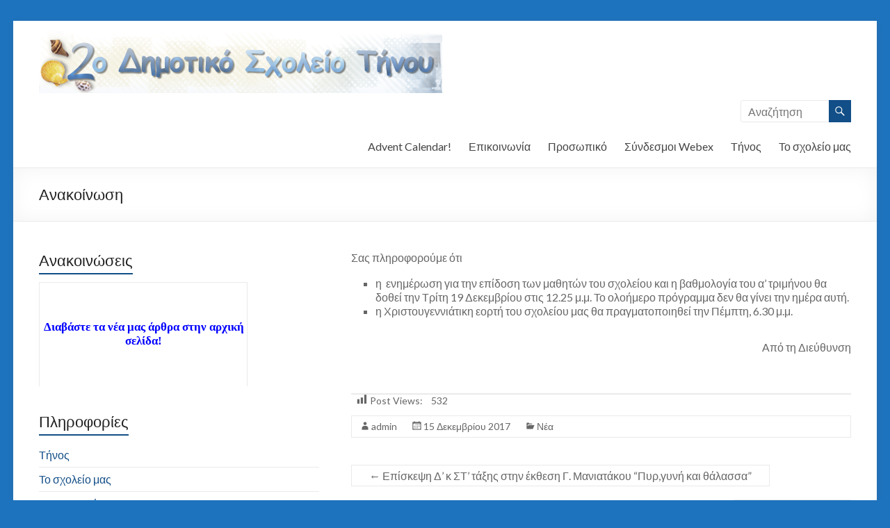

--- FILE ---
content_type: text/html; charset=UTF-8
request_url: http://2dim-tinou.kyk.sch.gr/anakoinosi/
body_size: 59401
content:
<!DOCTYPE html>
<!--[if IE 7]>
<html class="ie ie7" lang="el">
<![endif]-->
<!--[if IE 8]>
<html class="ie ie8" lang="el">
<![endif]-->
<!--[if !(IE 7) & !(IE 8)]><!-->
<html lang="el">
<!--<![endif]-->
<head>
	<meta charset="UTF-8" />
	<meta name="viewport" content="width=device-width, initial-scale=1">
	<link rel="profile" href="http://gmpg.org/xfn/11" />
	<title>Ανακοίνωση &#8211; 2ο Δημοτικό Σχολείο Τήνου</title>
<meta name='robots' content='max-image-preview:large' />
<link rel='dns-prefetch' href='//fonts.googleapis.com' />
<link rel="alternate" type="application/rss+xml" title="Ροή RSS &raquo; 2ο Δημοτικό Σχολείο Τήνου" href="http://2dim-tinou.kyk.sch.gr/feed/" />
<link rel="alternate" type="application/rss+xml" title="Ροή Σχολίων &raquo; 2ο Δημοτικό Σχολείο Τήνου" href="http://2dim-tinou.kyk.sch.gr/comments/feed/" />
<link rel="alternate" type="application/rss+xml" title="Ροή Σχολίων 2ο Δημοτικό Σχολείο Τήνου &raquo; Ανακοίνωση" href="http://2dim-tinou.kyk.sch.gr/anakoinosi/feed/" />
<script type="text/javascript">
window._wpemojiSettings = {"baseUrl":"https:\/\/s.w.org\/images\/core\/emoji\/14.0.0\/72x72\/","ext":".png","svgUrl":"https:\/\/s.w.org\/images\/core\/emoji\/14.0.0\/svg\/","svgExt":".svg","source":{"concatemoji":"http:\/\/2dim-tinou.kyk.sch.gr\/wp-includes\/js\/wp-emoji-release.min.js?ver=6.2.8"}};
/*! This file is auto-generated */
!function(e,a,t){var n,r,o,i=a.createElement("canvas"),p=i.getContext&&i.getContext("2d");function s(e,t){p.clearRect(0,0,i.width,i.height),p.fillText(e,0,0);e=i.toDataURL();return p.clearRect(0,0,i.width,i.height),p.fillText(t,0,0),e===i.toDataURL()}function c(e){var t=a.createElement("script");t.src=e,t.defer=t.type="text/javascript",a.getElementsByTagName("head")[0].appendChild(t)}for(o=Array("flag","emoji"),t.supports={everything:!0,everythingExceptFlag:!0},r=0;r<o.length;r++)t.supports[o[r]]=function(e){if(p&&p.fillText)switch(p.textBaseline="top",p.font="600 32px Arial",e){case"flag":return s("\ud83c\udff3\ufe0f\u200d\u26a7\ufe0f","\ud83c\udff3\ufe0f\u200b\u26a7\ufe0f")?!1:!s("\ud83c\uddfa\ud83c\uddf3","\ud83c\uddfa\u200b\ud83c\uddf3")&&!s("\ud83c\udff4\udb40\udc67\udb40\udc62\udb40\udc65\udb40\udc6e\udb40\udc67\udb40\udc7f","\ud83c\udff4\u200b\udb40\udc67\u200b\udb40\udc62\u200b\udb40\udc65\u200b\udb40\udc6e\u200b\udb40\udc67\u200b\udb40\udc7f");case"emoji":return!s("\ud83e\udef1\ud83c\udffb\u200d\ud83e\udef2\ud83c\udfff","\ud83e\udef1\ud83c\udffb\u200b\ud83e\udef2\ud83c\udfff")}return!1}(o[r]),t.supports.everything=t.supports.everything&&t.supports[o[r]],"flag"!==o[r]&&(t.supports.everythingExceptFlag=t.supports.everythingExceptFlag&&t.supports[o[r]]);t.supports.everythingExceptFlag=t.supports.everythingExceptFlag&&!t.supports.flag,t.DOMReady=!1,t.readyCallback=function(){t.DOMReady=!0},t.supports.everything||(n=function(){t.readyCallback()},a.addEventListener?(a.addEventListener("DOMContentLoaded",n,!1),e.addEventListener("load",n,!1)):(e.attachEvent("onload",n),a.attachEvent("onreadystatechange",function(){"complete"===a.readyState&&t.readyCallback()})),(e=t.source||{}).concatemoji?c(e.concatemoji):e.wpemoji&&e.twemoji&&(c(e.twemoji),c(e.wpemoji)))}(window,document,window._wpemojiSettings);
</script>
<style type="text/css">
img.wp-smiley,
img.emoji {
	display: inline !important;
	border: none !important;
	box-shadow: none !important;
	height: 1em !important;
	width: 1em !important;
	margin: 0 0.07em !important;
	vertical-align: -0.1em !important;
	background: none !important;
	padding: 0 !important;
}
</style>
	<link rel='stylesheet' id='wp-block-library-css' href='http://2dim-tinou.kyk.sch.gr/wp-includes/css/dist/block-library/style.min.css?ver=6.2.8' type='text/css' media='all' />
<style id='wp-block-library-theme-inline-css' type='text/css'>
.wp-block-audio figcaption{color:#555;font-size:13px;text-align:center}.is-dark-theme .wp-block-audio figcaption{color:hsla(0,0%,100%,.65)}.wp-block-audio{margin:0 0 1em}.wp-block-code{border:1px solid #ccc;border-radius:4px;font-family:Menlo,Consolas,monaco,monospace;padding:.8em 1em}.wp-block-embed figcaption{color:#555;font-size:13px;text-align:center}.is-dark-theme .wp-block-embed figcaption{color:hsla(0,0%,100%,.65)}.wp-block-embed{margin:0 0 1em}.blocks-gallery-caption{color:#555;font-size:13px;text-align:center}.is-dark-theme .blocks-gallery-caption{color:hsla(0,0%,100%,.65)}.wp-block-image figcaption{color:#555;font-size:13px;text-align:center}.is-dark-theme .wp-block-image figcaption{color:hsla(0,0%,100%,.65)}.wp-block-image{margin:0 0 1em}.wp-block-pullquote{border-bottom:4px solid;border-top:4px solid;color:currentColor;margin-bottom:1.75em}.wp-block-pullquote cite,.wp-block-pullquote footer,.wp-block-pullquote__citation{color:currentColor;font-size:.8125em;font-style:normal;text-transform:uppercase}.wp-block-quote{border-left:.25em solid;margin:0 0 1.75em;padding-left:1em}.wp-block-quote cite,.wp-block-quote footer{color:currentColor;font-size:.8125em;font-style:normal;position:relative}.wp-block-quote.has-text-align-right{border-left:none;border-right:.25em solid;padding-left:0;padding-right:1em}.wp-block-quote.has-text-align-center{border:none;padding-left:0}.wp-block-quote.is-large,.wp-block-quote.is-style-large,.wp-block-quote.is-style-plain{border:none}.wp-block-search .wp-block-search__label{font-weight:700}.wp-block-search__button{border:1px solid #ccc;padding:.375em .625em}:where(.wp-block-group.has-background){padding:1.25em 2.375em}.wp-block-separator.has-css-opacity{opacity:.4}.wp-block-separator{border:none;border-bottom:2px solid;margin-left:auto;margin-right:auto}.wp-block-separator.has-alpha-channel-opacity{opacity:1}.wp-block-separator:not(.is-style-wide):not(.is-style-dots){width:100px}.wp-block-separator.has-background:not(.is-style-dots){border-bottom:none;height:1px}.wp-block-separator.has-background:not(.is-style-wide):not(.is-style-dots){height:2px}.wp-block-table{margin:0 0 1em}.wp-block-table td,.wp-block-table th{word-break:normal}.wp-block-table figcaption{color:#555;font-size:13px;text-align:center}.is-dark-theme .wp-block-table figcaption{color:hsla(0,0%,100%,.65)}.wp-block-video figcaption{color:#555;font-size:13px;text-align:center}.is-dark-theme .wp-block-video figcaption{color:hsla(0,0%,100%,.65)}.wp-block-video{margin:0 0 1em}.wp-block-template-part.has-background{margin-bottom:0;margin-top:0;padding:1.25em 2.375em}
</style>
<link rel='stylesheet' id='classic-theme-styles-css' href='http://2dim-tinou.kyk.sch.gr/wp-includes/css/classic-themes.min.css?ver=6.2.8' type='text/css' media='all' />
<style id='global-styles-inline-css' type='text/css'>
body{--wp--preset--color--black: #000000;--wp--preset--color--cyan-bluish-gray: #abb8c3;--wp--preset--color--white: #ffffff;--wp--preset--color--pale-pink: #f78da7;--wp--preset--color--vivid-red: #cf2e2e;--wp--preset--color--luminous-vivid-orange: #ff6900;--wp--preset--color--luminous-vivid-amber: #fcb900;--wp--preset--color--light-green-cyan: #7bdcb5;--wp--preset--color--vivid-green-cyan: #00d084;--wp--preset--color--pale-cyan-blue: #8ed1fc;--wp--preset--color--vivid-cyan-blue: #0693e3;--wp--preset--color--vivid-purple: #9b51e0;--wp--preset--gradient--vivid-cyan-blue-to-vivid-purple: linear-gradient(135deg,rgba(6,147,227,1) 0%,rgb(155,81,224) 100%);--wp--preset--gradient--light-green-cyan-to-vivid-green-cyan: linear-gradient(135deg,rgb(122,220,180) 0%,rgb(0,208,130) 100%);--wp--preset--gradient--luminous-vivid-amber-to-luminous-vivid-orange: linear-gradient(135deg,rgba(252,185,0,1) 0%,rgba(255,105,0,1) 100%);--wp--preset--gradient--luminous-vivid-orange-to-vivid-red: linear-gradient(135deg,rgba(255,105,0,1) 0%,rgb(207,46,46) 100%);--wp--preset--gradient--very-light-gray-to-cyan-bluish-gray: linear-gradient(135deg,rgb(238,238,238) 0%,rgb(169,184,195) 100%);--wp--preset--gradient--cool-to-warm-spectrum: linear-gradient(135deg,rgb(74,234,220) 0%,rgb(151,120,209) 20%,rgb(207,42,186) 40%,rgb(238,44,130) 60%,rgb(251,105,98) 80%,rgb(254,248,76) 100%);--wp--preset--gradient--blush-light-purple: linear-gradient(135deg,rgb(255,206,236) 0%,rgb(152,150,240) 100%);--wp--preset--gradient--blush-bordeaux: linear-gradient(135deg,rgb(254,205,165) 0%,rgb(254,45,45) 50%,rgb(107,0,62) 100%);--wp--preset--gradient--luminous-dusk: linear-gradient(135deg,rgb(255,203,112) 0%,rgb(199,81,192) 50%,rgb(65,88,208) 100%);--wp--preset--gradient--pale-ocean: linear-gradient(135deg,rgb(255,245,203) 0%,rgb(182,227,212) 50%,rgb(51,167,181) 100%);--wp--preset--gradient--electric-grass: linear-gradient(135deg,rgb(202,248,128) 0%,rgb(113,206,126) 100%);--wp--preset--gradient--midnight: linear-gradient(135deg,rgb(2,3,129) 0%,rgb(40,116,252) 100%);--wp--preset--duotone--dark-grayscale: url('#wp-duotone-dark-grayscale');--wp--preset--duotone--grayscale: url('#wp-duotone-grayscale');--wp--preset--duotone--purple-yellow: url('#wp-duotone-purple-yellow');--wp--preset--duotone--blue-red: url('#wp-duotone-blue-red');--wp--preset--duotone--midnight: url('#wp-duotone-midnight');--wp--preset--duotone--magenta-yellow: url('#wp-duotone-magenta-yellow');--wp--preset--duotone--purple-green: url('#wp-duotone-purple-green');--wp--preset--duotone--blue-orange: url('#wp-duotone-blue-orange');--wp--preset--font-size--small: 13px;--wp--preset--font-size--medium: 20px;--wp--preset--font-size--large: 36px;--wp--preset--font-size--x-large: 42px;--wp--preset--spacing--20: 0.44rem;--wp--preset--spacing--30: 0.67rem;--wp--preset--spacing--40: 1rem;--wp--preset--spacing--50: 1.5rem;--wp--preset--spacing--60: 2.25rem;--wp--preset--spacing--70: 3.38rem;--wp--preset--spacing--80: 5.06rem;--wp--preset--shadow--natural: 6px 6px 9px rgba(0, 0, 0, 0.2);--wp--preset--shadow--deep: 12px 12px 50px rgba(0, 0, 0, 0.4);--wp--preset--shadow--sharp: 6px 6px 0px rgba(0, 0, 0, 0.2);--wp--preset--shadow--outlined: 6px 6px 0px -3px rgba(255, 255, 255, 1), 6px 6px rgba(0, 0, 0, 1);--wp--preset--shadow--crisp: 6px 6px 0px rgba(0, 0, 0, 1);}:where(.is-layout-flex){gap: 0.5em;}body .is-layout-flow > .alignleft{float: left;margin-inline-start: 0;margin-inline-end: 2em;}body .is-layout-flow > .alignright{float: right;margin-inline-start: 2em;margin-inline-end: 0;}body .is-layout-flow > .aligncenter{margin-left: auto !important;margin-right: auto !important;}body .is-layout-constrained > .alignleft{float: left;margin-inline-start: 0;margin-inline-end: 2em;}body .is-layout-constrained > .alignright{float: right;margin-inline-start: 2em;margin-inline-end: 0;}body .is-layout-constrained > .aligncenter{margin-left: auto !important;margin-right: auto !important;}body .is-layout-constrained > :where(:not(.alignleft):not(.alignright):not(.alignfull)){max-width: var(--wp--style--global--content-size);margin-left: auto !important;margin-right: auto !important;}body .is-layout-constrained > .alignwide{max-width: var(--wp--style--global--wide-size);}body .is-layout-flex{display: flex;}body .is-layout-flex{flex-wrap: wrap;align-items: center;}body .is-layout-flex > *{margin: 0;}:where(.wp-block-columns.is-layout-flex){gap: 2em;}.has-black-color{color: var(--wp--preset--color--black) !important;}.has-cyan-bluish-gray-color{color: var(--wp--preset--color--cyan-bluish-gray) !important;}.has-white-color{color: var(--wp--preset--color--white) !important;}.has-pale-pink-color{color: var(--wp--preset--color--pale-pink) !important;}.has-vivid-red-color{color: var(--wp--preset--color--vivid-red) !important;}.has-luminous-vivid-orange-color{color: var(--wp--preset--color--luminous-vivid-orange) !important;}.has-luminous-vivid-amber-color{color: var(--wp--preset--color--luminous-vivid-amber) !important;}.has-light-green-cyan-color{color: var(--wp--preset--color--light-green-cyan) !important;}.has-vivid-green-cyan-color{color: var(--wp--preset--color--vivid-green-cyan) !important;}.has-pale-cyan-blue-color{color: var(--wp--preset--color--pale-cyan-blue) !important;}.has-vivid-cyan-blue-color{color: var(--wp--preset--color--vivid-cyan-blue) !important;}.has-vivid-purple-color{color: var(--wp--preset--color--vivid-purple) !important;}.has-black-background-color{background-color: var(--wp--preset--color--black) !important;}.has-cyan-bluish-gray-background-color{background-color: var(--wp--preset--color--cyan-bluish-gray) !important;}.has-white-background-color{background-color: var(--wp--preset--color--white) !important;}.has-pale-pink-background-color{background-color: var(--wp--preset--color--pale-pink) !important;}.has-vivid-red-background-color{background-color: var(--wp--preset--color--vivid-red) !important;}.has-luminous-vivid-orange-background-color{background-color: var(--wp--preset--color--luminous-vivid-orange) !important;}.has-luminous-vivid-amber-background-color{background-color: var(--wp--preset--color--luminous-vivid-amber) !important;}.has-light-green-cyan-background-color{background-color: var(--wp--preset--color--light-green-cyan) !important;}.has-vivid-green-cyan-background-color{background-color: var(--wp--preset--color--vivid-green-cyan) !important;}.has-pale-cyan-blue-background-color{background-color: var(--wp--preset--color--pale-cyan-blue) !important;}.has-vivid-cyan-blue-background-color{background-color: var(--wp--preset--color--vivid-cyan-blue) !important;}.has-vivid-purple-background-color{background-color: var(--wp--preset--color--vivid-purple) !important;}.has-black-border-color{border-color: var(--wp--preset--color--black) !important;}.has-cyan-bluish-gray-border-color{border-color: var(--wp--preset--color--cyan-bluish-gray) !important;}.has-white-border-color{border-color: var(--wp--preset--color--white) !important;}.has-pale-pink-border-color{border-color: var(--wp--preset--color--pale-pink) !important;}.has-vivid-red-border-color{border-color: var(--wp--preset--color--vivid-red) !important;}.has-luminous-vivid-orange-border-color{border-color: var(--wp--preset--color--luminous-vivid-orange) !important;}.has-luminous-vivid-amber-border-color{border-color: var(--wp--preset--color--luminous-vivid-amber) !important;}.has-light-green-cyan-border-color{border-color: var(--wp--preset--color--light-green-cyan) !important;}.has-vivid-green-cyan-border-color{border-color: var(--wp--preset--color--vivid-green-cyan) !important;}.has-pale-cyan-blue-border-color{border-color: var(--wp--preset--color--pale-cyan-blue) !important;}.has-vivid-cyan-blue-border-color{border-color: var(--wp--preset--color--vivid-cyan-blue) !important;}.has-vivid-purple-border-color{border-color: var(--wp--preset--color--vivid-purple) !important;}.has-vivid-cyan-blue-to-vivid-purple-gradient-background{background: var(--wp--preset--gradient--vivid-cyan-blue-to-vivid-purple) !important;}.has-light-green-cyan-to-vivid-green-cyan-gradient-background{background: var(--wp--preset--gradient--light-green-cyan-to-vivid-green-cyan) !important;}.has-luminous-vivid-amber-to-luminous-vivid-orange-gradient-background{background: var(--wp--preset--gradient--luminous-vivid-amber-to-luminous-vivid-orange) !important;}.has-luminous-vivid-orange-to-vivid-red-gradient-background{background: var(--wp--preset--gradient--luminous-vivid-orange-to-vivid-red) !important;}.has-very-light-gray-to-cyan-bluish-gray-gradient-background{background: var(--wp--preset--gradient--very-light-gray-to-cyan-bluish-gray) !important;}.has-cool-to-warm-spectrum-gradient-background{background: var(--wp--preset--gradient--cool-to-warm-spectrum) !important;}.has-blush-light-purple-gradient-background{background: var(--wp--preset--gradient--blush-light-purple) !important;}.has-blush-bordeaux-gradient-background{background: var(--wp--preset--gradient--blush-bordeaux) !important;}.has-luminous-dusk-gradient-background{background: var(--wp--preset--gradient--luminous-dusk) !important;}.has-pale-ocean-gradient-background{background: var(--wp--preset--gradient--pale-ocean) !important;}.has-electric-grass-gradient-background{background: var(--wp--preset--gradient--electric-grass) !important;}.has-midnight-gradient-background{background: var(--wp--preset--gradient--midnight) !important;}.has-small-font-size{font-size: var(--wp--preset--font-size--small) !important;}.has-medium-font-size{font-size: var(--wp--preset--font-size--medium) !important;}.has-large-font-size{font-size: var(--wp--preset--font-size--large) !important;}.has-x-large-font-size{font-size: var(--wp--preset--font-size--x-large) !important;}
.wp-block-navigation a:where(:not(.wp-element-button)){color: inherit;}
:where(.wp-block-columns.is-layout-flex){gap: 2em;}
.wp-block-pullquote{font-size: 1.5em;line-height: 1.6;}
</style>
<link rel='stylesheet' id='dashicons-css' href='http://2dim-tinou.kyk.sch.gr/wp-includes/css/dashicons.min.css?ver=6.2.8' type='text/css' media='all' />
<link rel='stylesheet' id='post-views-counter-frontend-css' href='http://2dim-tinou.kyk.sch.gr/wp-content/plugins/post-views-counter/css/frontend.css?ver=1.3.11' type='text/css' media='all' />
<link rel='stylesheet' id='spacious_style-css' href='http://2dim-tinou.kyk.sch.gr/wp-content/themes/spacious/style.css?ver=6.2.8' type='text/css' media='all' />
<style id='spacious_style-inline-css' type='text/css'>
.previous a:hover, .next a:hover, a, #site-title a:hover, .main-navigation ul li.current_page_item a, .main-navigation ul li:hover > a, .main-navigation ul li ul li a:hover, .main-navigation ul li ul li:hover > a, .main-navigation ul li.current-menu-item ul li a:hover, .main-navigation ul li:hover > .sub-toggle, .main-navigation a:hover, .main-navigation ul li.current-menu-item a, .main-navigation ul li.current_page_ancestor a, .main-navigation ul li.current-menu-ancestor a, .main-navigation ul li.current_page_item a, .main-navigation ul li:hover > a, .small-menu a:hover, .small-menu ul li.current-menu-item a, .small-menu ul li.current_page_ancestor a, .small-menu ul li.current-menu-ancestor a, .small-menu ul li.current_page_item a, .small-menu ul li:hover > a, .breadcrumb a:hover, .tg-one-half .widget-title a:hover, .tg-one-third .widget-title a:hover, .tg-one-fourth .widget-title a:hover, .pagination a span:hover, #content .comments-area a.comment-permalink:hover, .comments-area .comment-author-link a:hover, .comment .comment-reply-link:hover, .nav-previous a:hover, .nav-next a:hover, #wp-calendar #today, .footer-widgets-area a:hover, .footer-socket-wrapper .copyright a:hover, .read-more, .more-link, .post .entry-title a:hover, .page .entry-title a:hover, .post .entry-meta a:hover, .type-page .entry-meta a:hover, .single #content .tags a:hover, .widget_testimonial .testimonial-icon:before, .header-action .search-wrapper:hover .fa{color:#124e87;}.spacious-button, input[type="reset"], input[type="button"], input[type="submit"], button, #featured-slider .slider-read-more-button, #controllers a:hover, #controllers a.active, .pagination span ,.site-header .menu-toggle:hover, .call-to-action-button, .comments-area .comment-author-link span, a#back-top:before, .post .entry-meta .read-more-link, a#scroll-up, .search-form span, .main-navigation .tg-header-button-wrap.button-one a{background-color:#124e87;}.main-small-navigation li:hover, .main-small-navigation ul > .current_page_item, .main-small-navigation ul > .current-menu-item, .spacious-woocommerce-cart-views .cart-value{background:#124e87;}.main-navigation ul li ul, .widget_testimonial .testimonial-post{border-top-color:#124e87;}blockquote, .call-to-action-content-wrapper{border-left-color:#124e87;}.site-header .menu-toggle:hover.entry-meta a.read-more:hover,#featured-slider .slider-read-more-button:hover,.call-to-action-button:hover,.entry-meta .read-more-link:hover,.spacious-button:hover, input[type="reset"]:hover, input[type="button"]:hover, input[type="submit"]:hover, button:hover{background:#001c55;}.pagination a span:hover, .main-navigation .tg-header-button-wrap.button-one a{border-color:#124e87;}.widget-title span{border-bottom-color:#124e87;}.widget_service_block a.more-link:hover, .widget_featured_single_post a.read-more:hover,#secondary a:hover,logged-in-as:hover  a,.single-page p a:hover{color:#001c55;}.main-navigation .tg-header-button-wrap.button-one a:hover{background-color:#001c55;}
</style>
<link rel='stylesheet' id='spacious-genericons-css' href='http://2dim-tinou.kyk.sch.gr/wp-content/themes/spacious/genericons/genericons.css?ver=3.3.1' type='text/css' media='all' />
<link rel='stylesheet' id='spacious-font-awesome-css' href='http://2dim-tinou.kyk.sch.gr/wp-content/themes/spacious/font-awesome/css/font-awesome.min.css?ver=4.7.0' type='text/css' media='all' />
<link rel='stylesheet' id='spacious_googlefonts-css' href='//fonts.googleapis.com/css?family=Lato&#038;1&#038;display=swap&#038;ver=1.9.4' type='text/css' media='all' />
<link rel='stylesheet' id='slb_core-css' href='http://2dim-tinou.kyk.sch.gr/wp-content/plugins/simple-lightbox/client/css/app.css?ver=2.8.1' type='text/css' media='all' />
<script type='text/javascript' src='http://2dim-tinou.kyk.sch.gr/wp-includes/js/jquery/jquery.min.js?ver=3.6.4' id='jquery-core-js'></script>
<script type='text/javascript' src='http://2dim-tinou.kyk.sch.gr/wp-includes/js/jquery/jquery-migrate.min.js?ver=3.4.0' id='jquery-migrate-js'></script>
<script type='text/javascript' src='http://2dim-tinou.kyk.sch.gr/wp-content/themes/spacious/js/spacious-custom.js?ver=6.2.8' id='spacious-custom-js'></script>
<!--[if lte IE 8]>
<script type='text/javascript' src='http://2dim-tinou.kyk.sch.gr/wp-content/themes/spacious/js/html5shiv.min.js?ver=6.2.8' id='html5-js'></script>
<![endif]-->
<link rel="https://api.w.org/" href="http://2dim-tinou.kyk.sch.gr/wp-json/" /><link rel="alternate" type="application/json" href="http://2dim-tinou.kyk.sch.gr/wp-json/wp/v2/posts/2629" /><link rel="EditURI" type="application/rsd+xml" title="RSD" href="http://2dim-tinou.kyk.sch.gr/xmlrpc.php?rsd" />
<link rel="wlwmanifest" type="application/wlwmanifest+xml" href="http://2dim-tinou.kyk.sch.gr/wp-includes/wlwmanifest.xml" />
<meta name="generator" content="WordPress 6.2.8" />
<link rel="canonical" href="http://2dim-tinou.kyk.sch.gr/anakoinosi/" />
<link rel='shortlink' href='http://2dim-tinou.kyk.sch.gr/?p=2629' />
<link rel="alternate" type="application/json+oembed" href="http://2dim-tinou.kyk.sch.gr/wp-json/oembed/1.0/embed?url=http%3A%2F%2F2dim-tinou.kyk.sch.gr%2Fanakoinosi%2F" />
<link rel="alternate" type="text/xml+oembed" href="http://2dim-tinou.kyk.sch.gr/wp-json/oembed/1.0/embed?url=http%3A%2F%2F2dim-tinou.kyk.sch.gr%2Fanakoinosi%2F&#038;format=xml" />
<link rel="pingback" href="http://2dim-tinou.kyk.sch.gr/xmlrpc.php"><style type="text/css">.recentcomments a{display:inline !important;padding:0 !important;margin:0 !important;}</style><style type="text/css" id="custom-background-css">
body.custom-background { background-color: #1e73be; }
</style>
	
		<style>
			#wp-admin-bar-pvc-post-views .pvc-graph-container { padding-top: 6px; padding-bottom: 6px; position: relative; display: block; height: 100%; box-sizing: border-box; }
			#wp-admin-bar-pvc-post-views .pvc-line-graph {
				display: inline-block;
				width: 1px;
				margin-right: 1px;
				background-color: #ccc;
				vertical-align: baseline;
			}
			#wp-admin-bar-pvc-post-views .pvc-line-graph:hover { background-color: #eee; }
			#wp-admin-bar-pvc-post-views .pvc-line-graph-0 { height: 1% }
			#wp-admin-bar-pvc-post-views .pvc-line-graph-1 { height: 5% }
			#wp-admin-bar-pvc-post-views .pvc-line-graph-2 { height: 10% }
			#wp-admin-bar-pvc-post-views .pvc-line-graph-3 { height: 15% }
			#wp-admin-bar-pvc-post-views .pvc-line-graph-4 { height: 20% }
			#wp-admin-bar-pvc-post-views .pvc-line-graph-5 { height: 25% }
			#wp-admin-bar-pvc-post-views .pvc-line-graph-6 { height: 30% }
			#wp-admin-bar-pvc-post-views .pvc-line-graph-7 { height: 35% }
			#wp-admin-bar-pvc-post-views .pvc-line-graph-8 { height: 40% }
			#wp-admin-bar-pvc-post-views .pvc-line-graph-9 { height: 45% }
			#wp-admin-bar-pvc-post-views .pvc-line-graph-10 { height: 50% }
			#wp-admin-bar-pvc-post-views .pvc-line-graph-11 { height: 55% }
			#wp-admin-bar-pvc-post-views .pvc-line-graph-12 { height: 60% }
			#wp-admin-bar-pvc-post-views .pvc-line-graph-13 { height: 65% }
			#wp-admin-bar-pvc-post-views .pvc-line-graph-14 { height: 70% }
			#wp-admin-bar-pvc-post-views .pvc-line-graph-15 { height: 75% }
			#wp-admin-bar-pvc-post-views .pvc-line-graph-16 { height: 80% }
			#wp-admin-bar-pvc-post-views .pvc-line-graph-17 { height: 85% }
			#wp-admin-bar-pvc-post-views .pvc-line-graph-18 { height: 90% }
			#wp-admin-bar-pvc-post-views .pvc-line-graph-19 { height: 95% }
			#wp-admin-bar-pvc-post-views .pvc-line-graph-20 { height: 100% }
		</style>		<style type="text/css"> blockquote { border-left: 3px solid #124e87; }
			.spacious-button, input[type="reset"], input[type="button"], input[type="submit"], button { background-color: #124e87; }
			.previous a:hover, .next a:hover { 	color: #124e87; }
			a { color: #124e87; }
			#site-title a:hover { color: #124e87; }
			.main-navigation ul li.current_page_item a, .main-navigation ul li:hover > a { color: #124e87; }
			.main-navigation ul li ul { border-top: 1px solid #124e87; }
			.main-navigation ul li ul li a:hover, .main-navigation ul li ul li:hover > a, .main-navigation ul li.current-menu-item ul li a:hover, .main-navigation ul li:hover > .sub-toggle { color: #124e87; }
			.site-header .menu-toggle:hover.entry-meta a.read-more:hover,#featured-slider .slider-read-more-button:hover,.call-to-action-button:hover,.entry-meta .read-more-link:hover,.spacious-button:hover, input[type="reset"]:hover, input[type="button"]:hover, input[type="submit"]:hover, button:hover { background: #001c55; }
			.main-small-navigation li:hover { background: #124e87; }
			.main-small-navigation ul > .current_page_item, .main-small-navigation ul > .current-menu-item { background: #124e87; }
			.main-navigation a:hover, .main-navigation ul li.current-menu-item a, .main-navigation ul li.current_page_ancestor a, .main-navigation ul li.current-menu-ancestor a, .main-navigation ul li.current_page_item a, .main-navigation ul li:hover > a  { color: #124e87; }
			.small-menu a:hover, .small-menu ul li.current-menu-item a, .small-menu ul li.current_page_ancestor a, .small-menu ul li.current-menu-ancestor a, .small-menu ul li.current_page_item a, .small-menu ul li:hover > a { color: #124e87; }
			#featured-slider .slider-read-more-button { background-color: #124e87; }
			#controllers a:hover, #controllers a.active { background-color: #124e87; color: #124e87; }
			.widget_service_block a.more-link:hover, .widget_featured_single_post a.read-more:hover,#secondary a:hover,logged-in-as:hover  a,.single-page p a:hover{ color: #001c55; }
			.breadcrumb a:hover { color: #124e87; }
			.tg-one-half .widget-title a:hover, .tg-one-third .widget-title a:hover, .tg-one-fourth .widget-title a:hover { color: #124e87; }
			.pagination span ,.site-header .menu-toggle:hover{ background-color: #124e87; }
			.pagination a span:hover { color: #124e87; border-color: #124e87; }
			.widget_testimonial .testimonial-post { border-color: #124e87 #EAEAEA #EAEAEA #EAEAEA; }
			.call-to-action-content-wrapper { border-color: #EAEAEA #EAEAEA #EAEAEA #124e87; }
			.call-to-action-button { background-color: #124e87; }
			#content .comments-area a.comment-permalink:hover { color: #124e87; }
			.comments-area .comment-author-link a:hover { color: #124e87; }
			.comments-area .comment-author-link span { background-color: #124e87; }
			.comment .comment-reply-link:hover { color: #124e87; }
			.nav-previous a:hover, .nav-next a:hover { color: #124e87; }
			#wp-calendar #today { color: #124e87; }
			.widget-title span { border-bottom: 2px solid #124e87; }
			.footer-widgets-area a:hover { color: #124e87 !important; }
			.footer-socket-wrapper .copyright a:hover { color: #124e87; }
			a#back-top:before { background-color: #124e87; }
			.read-more, .more-link { color: #124e87; }
			.post .entry-title a:hover, .page .entry-title a:hover { color: #124e87; }
			.post .entry-meta .read-more-link { background-color: #124e87; }
			.post .entry-meta a:hover, .type-page .entry-meta a:hover { color: #124e87; }
			.single #content .tags a:hover { color: #124e87; }
			.widget_testimonial .testimonial-icon:before { color: #124e87; }
			a#scroll-up { background-color: #124e87; }
			.search-form span { background-color: #124e87; }.header-action .search-wrapper:hover .fa{ color: #124e87} .spacious-woocommerce-cart-views .cart-value { background:#124e87}.main-navigation .tg-header-button-wrap.button-one a{background-color:#124e87} .main-navigation .tg-header-button-wrap.button-one a{border-color:#124e87}.main-navigation .tg-header-button-wrap.button-one a:hover{background-color:#001c55}.main-navigation .tg-header-button-wrap.button-one a:hover{border-color:#001c55}</style>
		</head>

<body class="post-template-default single single-post postid-2629 single-format-standard custom-background wp-custom-logo wp-embed-responsive left-sidebar narrow-1218">

<svg xmlns="http://www.w3.org/2000/svg" viewBox="0 0 0 0" width="0" height="0" focusable="false" role="none" style="visibility: hidden; position: absolute; left: -9999px; overflow: hidden;" ><defs><filter id="wp-duotone-dark-grayscale"><feColorMatrix color-interpolation-filters="sRGB" type="matrix" values=" .299 .587 .114 0 0 .299 .587 .114 0 0 .299 .587 .114 0 0 .299 .587 .114 0 0 " /><feComponentTransfer color-interpolation-filters="sRGB" ><feFuncR type="table" tableValues="0 0.49803921568627" /><feFuncG type="table" tableValues="0 0.49803921568627" /><feFuncB type="table" tableValues="0 0.49803921568627" /><feFuncA type="table" tableValues="1 1" /></feComponentTransfer><feComposite in2="SourceGraphic" operator="in" /></filter></defs></svg><svg xmlns="http://www.w3.org/2000/svg" viewBox="0 0 0 0" width="0" height="0" focusable="false" role="none" style="visibility: hidden; position: absolute; left: -9999px; overflow: hidden;" ><defs><filter id="wp-duotone-grayscale"><feColorMatrix color-interpolation-filters="sRGB" type="matrix" values=" .299 .587 .114 0 0 .299 .587 .114 0 0 .299 .587 .114 0 0 .299 .587 .114 0 0 " /><feComponentTransfer color-interpolation-filters="sRGB" ><feFuncR type="table" tableValues="0 1" /><feFuncG type="table" tableValues="0 1" /><feFuncB type="table" tableValues="0 1" /><feFuncA type="table" tableValues="1 1" /></feComponentTransfer><feComposite in2="SourceGraphic" operator="in" /></filter></defs></svg><svg xmlns="http://www.w3.org/2000/svg" viewBox="0 0 0 0" width="0" height="0" focusable="false" role="none" style="visibility: hidden; position: absolute; left: -9999px; overflow: hidden;" ><defs><filter id="wp-duotone-purple-yellow"><feColorMatrix color-interpolation-filters="sRGB" type="matrix" values=" .299 .587 .114 0 0 .299 .587 .114 0 0 .299 .587 .114 0 0 .299 .587 .114 0 0 " /><feComponentTransfer color-interpolation-filters="sRGB" ><feFuncR type="table" tableValues="0.54901960784314 0.98823529411765" /><feFuncG type="table" tableValues="0 1" /><feFuncB type="table" tableValues="0.71764705882353 0.25490196078431" /><feFuncA type="table" tableValues="1 1" /></feComponentTransfer><feComposite in2="SourceGraphic" operator="in" /></filter></defs></svg><svg xmlns="http://www.w3.org/2000/svg" viewBox="0 0 0 0" width="0" height="0" focusable="false" role="none" style="visibility: hidden; position: absolute; left: -9999px; overflow: hidden;" ><defs><filter id="wp-duotone-blue-red"><feColorMatrix color-interpolation-filters="sRGB" type="matrix" values=" .299 .587 .114 0 0 .299 .587 .114 0 0 .299 .587 .114 0 0 .299 .587 .114 0 0 " /><feComponentTransfer color-interpolation-filters="sRGB" ><feFuncR type="table" tableValues="0 1" /><feFuncG type="table" tableValues="0 0.27843137254902" /><feFuncB type="table" tableValues="0.5921568627451 0.27843137254902" /><feFuncA type="table" tableValues="1 1" /></feComponentTransfer><feComposite in2="SourceGraphic" operator="in" /></filter></defs></svg><svg xmlns="http://www.w3.org/2000/svg" viewBox="0 0 0 0" width="0" height="0" focusable="false" role="none" style="visibility: hidden; position: absolute; left: -9999px; overflow: hidden;" ><defs><filter id="wp-duotone-midnight"><feColorMatrix color-interpolation-filters="sRGB" type="matrix" values=" .299 .587 .114 0 0 .299 .587 .114 0 0 .299 .587 .114 0 0 .299 .587 .114 0 0 " /><feComponentTransfer color-interpolation-filters="sRGB" ><feFuncR type="table" tableValues="0 0" /><feFuncG type="table" tableValues="0 0.64705882352941" /><feFuncB type="table" tableValues="0 1" /><feFuncA type="table" tableValues="1 1" /></feComponentTransfer><feComposite in2="SourceGraphic" operator="in" /></filter></defs></svg><svg xmlns="http://www.w3.org/2000/svg" viewBox="0 0 0 0" width="0" height="0" focusable="false" role="none" style="visibility: hidden; position: absolute; left: -9999px; overflow: hidden;" ><defs><filter id="wp-duotone-magenta-yellow"><feColorMatrix color-interpolation-filters="sRGB" type="matrix" values=" .299 .587 .114 0 0 .299 .587 .114 0 0 .299 .587 .114 0 0 .299 .587 .114 0 0 " /><feComponentTransfer color-interpolation-filters="sRGB" ><feFuncR type="table" tableValues="0.78039215686275 1" /><feFuncG type="table" tableValues="0 0.94901960784314" /><feFuncB type="table" tableValues="0.35294117647059 0.47058823529412" /><feFuncA type="table" tableValues="1 1" /></feComponentTransfer><feComposite in2="SourceGraphic" operator="in" /></filter></defs></svg><svg xmlns="http://www.w3.org/2000/svg" viewBox="0 0 0 0" width="0" height="0" focusable="false" role="none" style="visibility: hidden; position: absolute; left: -9999px; overflow: hidden;" ><defs><filter id="wp-duotone-purple-green"><feColorMatrix color-interpolation-filters="sRGB" type="matrix" values=" .299 .587 .114 0 0 .299 .587 .114 0 0 .299 .587 .114 0 0 .299 .587 .114 0 0 " /><feComponentTransfer color-interpolation-filters="sRGB" ><feFuncR type="table" tableValues="0.65098039215686 0.40392156862745" /><feFuncG type="table" tableValues="0 1" /><feFuncB type="table" tableValues="0.44705882352941 0.4" /><feFuncA type="table" tableValues="1 1" /></feComponentTransfer><feComposite in2="SourceGraphic" operator="in" /></filter></defs></svg><svg xmlns="http://www.w3.org/2000/svg" viewBox="0 0 0 0" width="0" height="0" focusable="false" role="none" style="visibility: hidden; position: absolute; left: -9999px; overflow: hidden;" ><defs><filter id="wp-duotone-blue-orange"><feColorMatrix color-interpolation-filters="sRGB" type="matrix" values=" .299 .587 .114 0 0 .299 .587 .114 0 0 .299 .587 .114 0 0 .299 .587 .114 0 0 " /><feComponentTransfer color-interpolation-filters="sRGB" ><feFuncR type="table" tableValues="0.098039215686275 1" /><feFuncG type="table" tableValues="0 0.66274509803922" /><feFuncB type="table" tableValues="0.84705882352941 0.41960784313725" /><feFuncA type="table" tableValues="1 1" /></feComponentTransfer><feComposite in2="SourceGraphic" operator="in" /></filter></defs></svg>
<div id="page" class="hfeed site">
	<a class="skip-link screen-reader-text" href="#main">Μετάβαση στο περιεχόμενο</a>

	
	
	<header id="masthead" class="site-header clearfix spacious-header-display-one">

		
		
		<div id="header-text-nav-container" class="">

			<div class="inner-wrap" id="spacious-header-display-one">

				<div id="header-text-nav-wrap" class="clearfix">
					<div id="header-left-section">
													<div id="header-logo-image">

								<a href="http://2dim-tinou.kyk.sch.gr/" class="custom-logo-link" rel="home"><img width="580" height="89" src="http://2dim-tinou.kyk.sch.gr/wp-content/uploads/2015/03/logo-top.png" class="custom-logo" alt="2ο Δημοτικό Σχολείο Τήνου" decoding="async" srcset="http://2dim-tinou.kyk.sch.gr/wp-content/uploads/2015/03/logo-top.png 580w, http://2dim-tinou.kyk.sch.gr/wp-content/uploads/2015/03/logo-top-300x46.png 300w" sizes="(max-width: 580px) 100vw, 580px" /></a>
							</div><!-- #header-logo-image -->

							
						<div id="header-text" class="screen-reader-text">
															<h3 id="site-title">
									<a href="http://2dim-tinou.kyk.sch.gr/"
									   title="2ο Δημοτικό Σχολείο Τήνου"
									   rel="home">2ο Δημοτικό Σχολείο Τήνου</a>
								</h3>
							<!-- #site-description -->
						</div><!-- #header-text -->

					</div><!-- #header-left-section -->
					<div id="header-right-section">
													<div id="header-right-sidebar" class="clearfix">
								<aside id="search-2" class="widget widget_search"><form action="http://2dim-tinou.kyk.sch.gr/" class="search-form searchform clearfix" method="get">
	<div class="search-wrap">
		<input type="text" placeholder="Αναζήτηση" class="s field" name="s">
		<button class="search-icon" type="submit"></button>
	</div>
</form><!-- .searchform --></aside>							</div>
							
													<div class="header-action">
															</div>
						
						
		<nav id="site-navigation" class="main-navigation clearfix   " role="navigation">
			<p class="menu-toggle">
				<span class="screen-reader-text">Μενού</span>
			</p>
			<div class="menu"><ul><li class="page_item page-item-5491"><a href="http://2dim-tinou.kyk.sch.gr/christmas-advent-calendar/">Advent Calendar!</a></li><li class="page_item page-item-5"><a href="http://2dim-tinou.kyk.sch.gr/%ce%b5%cf%80%ce%b9%ce%ba%ce%bf%ce%b9%ce%bd%cf%89%ce%bd%ce%af%ce%b1/">Επικοινωνία</a></li><li class="page_item page-item-31"><a href="http://2dim-tinou.kyk.sch.gr/prosopiko/">Προσωπικό</a></li><li class="page_item page-item-7203"><a href="http://2dim-tinou.kyk.sch.gr/syndesmoi-webex/">Σύνδεσμοι Webex</a></li><li class="page_item page-item-29"><a href="http://2dim-tinou.kyk.sch.gr/tinos/">Τήνος</a></li><li class="page_item page-item-10"><a href="http://2dim-tinou.kyk.sch.gr/to-scholio-mas/">Το σχολείο μας</a></li></ul></div>		</nav>

		
					</div><!-- #header-right-section -->

				</div><!-- #header-text-nav-wrap -->
			</div><!-- .inner-wrap -->
					</div><!-- #header-text-nav-container -->

		
						<div class="header-post-title-container clearfix">
					<div class="inner-wrap">
						<div class="post-title-wrapper">
																								<h1 class="header-post-title-class">Ανακοίνωση</h1>
																						</div>
											</div>
				</div>
					</header>
			<div id="main" class="clearfix">
		<div class="inner-wrap">

	
	<div id="primary">
		<div id="content" class="clearfix">
			
				
<article id="post-2629" class="post-2629 post type-post status-publish format-standard hentry category-nea">
		<div class="entry-content clearfix">
		<p>Σας πληροφορούμε ότι</p>
<ul>
<li>η  ενημέρωση για την επίδοση των μαθητών του σχολείου και η βαθμολογία του α&#8217; τριμήνου θα δοθεί την Τρίτη 19 Δεκεμβρίου στις 12.25 μ.μ. Το ολοήμερο πρόγραμμα δεν θα γίνει την ημέρα αυτή.</li>
<li>η Χριστουγεννιάτικη εορτή του σχολείου μας θα πραγματοποιηθεί την Πέμπτη, 6.30 μ.μ.</li>
</ul>
<p style="text-align: right;">Από τη Διεύθυνση</p>
<p style="text-align: left;">
<p>&nbsp;</p>
<div class="extra-hatom-entry-title"><span class="entry-title">Ανακοίνωση</span></div><div class="post-views post-2629 entry-meta">
				<span class="post-views-icon dashicons dashicons-chart-bar"></span>
				<span class="post-views-label">Post Views:</span>
				<span class="post-views-count">532</span>
			</div>	</div>

	<footer class="entry-meta-bar clearfix"><div class="entry-meta clearfix">
			<span class="by-author author vcard"><a class="url fn n"
			                                        href="http://2dim-tinou.kyk.sch.gr/author/admin/">admin</a></span>

			<span class="date"><a href="http://2dim-tinou.kyk.sch.gr/anakoinosi/" title="14:00" rel="bookmark"><time class="entry-date published" datetime="2017-12-15T14:00:16+02:00">15 Δεκεμβρίου 2017</time></a></span>				<span class="category"><a href="http://2dim-tinou.kyk.sch.gr/category/nea/" rel="category tag">Νέα</a></span>
				</div></footer>
	</article>

						<ul class="default-wp-page clearfix">
			<li class="previous"><a href="http://2dim-tinou.kyk.sch.gr/episkepsi-d-k-st-taksis-stin-ekthesi-g-maniatakou-pyrgyni-kai-thalassa/" rel="prev"><span class="meta-nav">&larr;</span> Επίσκεψη Δ&#8217; κ ΣΤ&#8217; τάξης στην έκθεση Γ. Μανιατάκου &#8220;Πυρ,γυνή και θάλασσα&#8221;</a></li>
			<li class="next"><a href="http://2dim-tinou.kyk.sch.gr/efcharistirio/" rel="next">Ευχαριστήριο <span class="meta-nav">&rarr;</span></a></li>
		</ul>
	
				
				
				
			
		</div><!-- #content -->
	</div><!-- #primary -->

	
<div id="secondary">
			
		<aside id="news announcement scroll" class="widget widget_news_announcement"><h3 class="widget-title"><span>Ανακοινώσεις</span></h3><script language="JavaScript" type="text/javascript">
	v_font='segoe script';
	v_fontSize='17px';
	v_fontSizeNS4='17px';
	v_fontWeight='bold';
	v_fontColor='#0000FF';
	v_textDecoration='none';
	v_fontColorHover='#FFFFFF';
	v_textDecorationHover='none';
	v_top=0;
	v_left=0;
	v_width=300;
	v_height=150;
	v_paddingTop=0;
	v_paddingLeft=0;
	v_position='relative';
	v_timeout=4000;
	v_slideSpeed=1;
	v_slideDirection=0;
	v_pauseOnMouseOver=true;
	v_slideStep=1;
	v_textAlign='center';
	v_textVAlign='middle';
	v_bgColor='transparent';
</script>

	<div id="display_news">
        <script language="JavaScript" type="text/javascript">
	        v_content=[['','Καλώς ήλθατε στον ιστότοπο του 2ου Δημοτικού Σχολείου Τήνου! Καλή πλοήγηση!',''],['','Διαβάστε τα νέα μας άρθρα στην αρχική σελίδα!','']]
	    </script>
	</div>
	</aside><aside id="nav_menu-4" class="widget widget_nav_menu"><h3 class="widget-title"><span>Πληροφορίες</span></h3><div class="menu-scholeio-container"><ul id="menu-scholeio" class="menu"><li id="menu-item-37" class="menu-item menu-item-type-post_type menu-item-object-page menu-item-37"><a href="http://2dim-tinou.kyk.sch.gr/tinos/">Τήνος</a></li>
<li id="menu-item-38" class="menu-item menu-item-type-post_type menu-item-object-page menu-item-38"><a href="http://2dim-tinou.kyk.sch.gr/to-scholio-mas/">Το σχολείο μας</a></li>
<li id="menu-item-36" class="menu-item menu-item-type-post_type menu-item-object-page menu-item-36"><a href="http://2dim-tinou.kyk.sch.gr/prosopiko/">Προσωπικό</a></li>
<li id="menu-item-7205" class="menu-item menu-item-type-post_type menu-item-object-page menu-item-7205"><a href="http://2dim-tinou.kyk.sch.gr/syndesmoi-webex/">Σύνδεσμοι Webex</a></li>
</ul></div></aside><aside id="nav_menu-5" class="widget widget_nav_menu"><h3 class="widget-title"><span>H Ψηφιακή μας Βιβλιοθήκη</span></h3><div class="menu-i-psifiaki-mas-vivliothiki-container"><ul id="menu-i-psifiaki-mas-vivliothiki" class="menu"><li id="menu-item-3445" class="menu-item menu-item-type-custom menu-item-object-custom menu-item-3445"><a href="http://2dim-tinou.kyk.sch.gr/dglibrary/library/">Είσοδος επισκεπτών</a></li>
<li id="menu-item-3446" class="menu-item menu-item-type-custom menu-item-object-custom menu-item-3446"><a href="http://2dim-tinou.kyk.sch.gr/dglibrary/schlibrary/">Είσοδος εκπαιδευτικών</a></li>
<li id="menu-item-3447" class="menu-item menu-item-type-custom menu-item-object-custom menu-item-3447"><a href="http://2dim-tinou.kyk.sch.gr/dglibrary/libraryst/">Είσοδος μαθητών</a></li>
<li id="menu-item-3448" class="menu-item menu-item-type-custom menu-item-object-custom menu-item-3448"><a href="http://2dim-tinou.kyk.sch.gr/dglibrary/chlibrary/">Είσοδος ομάδας διαχείρισης</a></li>
<li id="menu-item-3449" class="menu-item menu-item-type-custom menu-item-object-custom menu-item-3449"><a href="http://2dim-tinou.kyk.sch.gr/dglibrary/schoolnews/">Δείτε την Ψηφιακή μας Εφημερίδα</a></li>
<li id="menu-item-3450" class="menu-item menu-item-type-custom menu-item-object-custom menu-item-3450"><a href="https://drive.google.com/file/d/16Gjy2xP_dZSytw4abWQGFm1toifwRHou/view?usp=sharing">Οδηγίες χρήσης</a></li>
</ul></div></aside><aside id="nav_menu-2" class="widget widget_nav_menu"><h3 class="widget-title"><span>Δραστηριότητες</span></h3><div class="menu-drastiriotites-container"><ul id="menu-drastiriotites" class="menu"><li id="menu-item-13" class="menu-item menu-item-type-taxonomy menu-item-object-category menu-item-has-children menu-item-13"><a href="http://2dim-tinou.kyk.sch.gr/category/drastiriotites/">Δραστηριότητες</a>
<ul class="sub-menu">
	<li id="menu-item-14" class="menu-item menu-item-type-taxonomy menu-item-object-category menu-item-14"><a href="http://2dim-tinou.kyk.sch.gr/category/drastiriotites/athlitikes/">Αθλητικές</a></li>
	<li id="menu-item-17" class="menu-item menu-item-type-taxonomy menu-item-object-category menu-item-17"><a href="http://2dim-tinou.kyk.sch.gr/category/drastiriotites/eortes/">Γιορτές</a></li>
	<li id="menu-item-190" class="menu-item menu-item-type-taxonomy menu-item-object-category menu-item-190"><a href="http://2dim-tinou.kyk.sch.gr/category/drastiriotites/drasis/">Δράσεις</a></li>
	<li id="menu-item-15" class="menu-item menu-item-type-taxonomy menu-item-object-category menu-item-15"><a href="http://2dim-tinou.kyk.sch.gr/category/drastiriotites/ekdromes/">Εκδρομές</a></li>
	<li id="menu-item-16" class="menu-item menu-item-type-taxonomy menu-item-object-category menu-item-16"><a href="http://2dim-tinou.kyk.sch.gr/category/drastiriotites/ekpedeftikes-episkepsis/">Εκπαιδευτικές επισκέψεις</a></li>
	<li id="menu-item-110" class="menu-item menu-item-type-taxonomy menu-item-object-category menu-item-110"><a href="http://2dim-tinou.kyk.sch.gr/category/drastiriotites/ekdilosis/">Κοινωνικό Σχολείο</a></li>
	<li id="menu-item-18" class="menu-item menu-item-type-taxonomy menu-item-object-category menu-item-18"><a href="http://2dim-tinou.kyk.sch.gr/category/drastiriotites/politistikes/">Πολιτιστικές</a></li>
	<li id="menu-item-19" class="menu-item menu-item-type-taxonomy menu-item-object-category menu-item-19"><a href="http://2dim-tinou.kyk.sch.gr/category/drastiriotites/programmata/">Προγράμματα</a></li>
	<li id="menu-item-988" class="menu-item menu-item-type-taxonomy menu-item-object-category menu-item-988"><a href="http://2dim-tinou.kyk.sch.gr/category/drastiriotites/xenes-glosses-drastiriotites/">Ξένες Γλώσσες</a></li>
	<li id="menu-item-989" class="menu-item menu-item-type-taxonomy menu-item-object-category menu-item-989"><a href="http://2dim-tinou.kyk.sch.gr/category/drastiriotites/tpe/">ΤΠΕ</a></li>
</ul>
</li>
<li id="menu-item-4696" class="menu-item menu-item-type-taxonomy menu-item-object-category menu-item-4696"><a href="http://2dim-tinou.kyk.sch.gr/category/syllogos-goneon-ke-kidemonon/">Σύλλογος Γονέων και Κηδεμόνων</a></li>
</ul></div></aside><aside id="nav_menu-3" class="widget widget_nav_menu"><h3 class="widget-title"><span>Εκπαιδευτικό υλικό</span></h3><div class="menu-%ce%b5%ce%ba%cf%80%ce%b1%ce%b9%ce%b4%ce%b5%cf%85%cf%84%ce%b9%ce%ba%cf%8c-%cf%85%ce%bb%ce%b9%ce%ba%cf%8c-container"><ul id="menu-%ce%b5%ce%ba%cf%80%ce%b1%ce%b9%ce%b4%ce%b5%cf%85%cf%84%ce%b9%ce%ba%cf%8c-%cf%85%ce%bb%ce%b9%ce%ba%cf%8c" class="menu"><li id="menu-item-20" class="menu-item menu-item-type-taxonomy menu-item-object-category menu-item-has-children menu-item-20"><a href="http://2dim-tinou.kyk.sch.gr/category/ekpedeftiko-iliko/">Εκπαιδευτικό υλικό</a>
<ul class="sub-menu">
	<li id="menu-item-21" class="menu-item menu-item-type-taxonomy menu-item-object-category menu-item-21"><a href="http://2dim-tinou.kyk.sch.gr/category/ekpedeftiko-iliko/glossa/">Γλώσσα</a></li>
	<li id="menu-item-22" class="menu-item menu-item-type-taxonomy menu-item-object-category menu-item-22"><a href="http://2dim-tinou.kyk.sch.gr/category/ekpedeftiko-iliko/mathimatika/">Μαθηματικά</a></li>
	<li id="menu-item-23" class="menu-item menu-item-type-taxonomy menu-item-object-category menu-item-23"><a href="http://2dim-tinou.kyk.sch.gr/category/ekpedeftiko-iliko/xenes-glosses/">Ξένες Γλώσσες</a></li>
	<li id="menu-item-24" class="menu-item menu-item-type-taxonomy menu-item-object-category menu-item-24"><a href="http://2dim-tinou.kyk.sch.gr/category/ekpedeftiko-iliko/pliroforiki/">Πληροφορική</a></li>
	<li id="menu-item-25" class="menu-item menu-item-type-taxonomy menu-item-object-category menu-item-25"><a href="http://2dim-tinou.kyk.sch.gr/category/ekpedeftiko-iliko/fisikes-epistimes/">Φυσικές επιστήμες</a></li>
</ul>
</li>
</ul></div></aside><aside id="coolclock-widget-2" class="widget coolclock"><h3 class="widget-title"><span>Είναι ώρα για&#8230;</span></h3><div class="coolclock-container" style="width:200px;height:auto;margin-right:auto;margin-left:auto"><!--[if lte IE 8]><script type="text/javascript" src="http://2dim-tinou.kyk.sch.gr/wp-content/plugins/coolclock/js/excanvas.min.js"></script><![endif]-->
<canvas class="CoolClock:babosa:100:::::"></canvas></div></aside><aside id="calendar-2" class="widget widget_calendar"><div id="calendar_wrap" class="calendar_wrap"><table id="wp-calendar" class="wp-calendar-table">
	<caption>Ιανουάριος 2026</caption>
	<thead>
	<tr>
		<th scope="col" title="Δευτέρα">Δ</th>
		<th scope="col" title="Τρίτη">Τ</th>
		<th scope="col" title="Τετάρτη">Τ</th>
		<th scope="col" title="Πέμπτη">Π</th>
		<th scope="col" title="Παρασκευή">Π</th>
		<th scope="col" title="Σάββατο">Σ</th>
		<th scope="col" title="Κυριακή">Κ</th>
	</tr>
	</thead>
	<tbody>
	<tr>
		<td colspan="3" class="pad">&nbsp;</td><td>1</td><td>2</td><td>3</td><td>4</td>
	</tr>
	<tr>
		<td>5</td><td>6</td><td>7</td><td>8</td><td>9</td><td>10</td><td>11</td>
	</tr>
	<tr>
		<td>12</td><td>13</td><td>14</td><td>15</td><td>16</td><td>17</td><td id="today">18</td>
	</tr>
	<tr>
		<td>19</td><td>20</td><td>21</td><td>22</td><td>23</td><td>24</td><td>25</td>
	</tr>
	<tr>
		<td>26</td><td>27</td><td>28</td><td>29</td><td>30</td><td>31</td>
		<td class="pad" colspan="1">&nbsp;</td>
	</tr>
	</tbody>
	</table><nav aria-label="Προηγούμενους και επόμενους μήνες" class="wp-calendar-nav">
		<span class="wp-calendar-nav-prev"><a href="http://2dim-tinou.kyk.sch.gr/2025/12/">&laquo; Δεκ</a></span>
		<span class="pad">&nbsp;</span>
		<span class="wp-calendar-nav-next">&nbsp;</span>
	</nav></div></aside><aside id="text-5" class="widget widget_text"><h3 class="widget-title"><span>Επισκέψεις</span></h3>			<div class="textwidget"><!-- hitwebcounter Code START -->
<a href="http://www.hitwebcounter.com" target="_blank" rel="noopener">
<img src="http://hitwebcounter.com/counter/counter.php?page=6408043&style=0019&nbdigits=5&type=ip&initCount=0" title="." Alt="."   border="0" >
</a>                                        <br/>
                                        <!-- hitwebcounter.com --><a href="http://www.hitwebcounter.com" title="My Traffic Estimate" target="_blank" style="font-family: Geneva, Arial, Helvetica; 
                                        font-size: 11px; color: #85948C; text-decoration: underline ;" rel="noopener"><em>               </em>
                                        </a>   
                            </div>
		</aside>	</div>
	

</div><!-- .inner-wrap -->
</div><!-- #main -->

<footer id="colophon" class="clearfix">
	<div class="footer-widgets-wrapper">
	<div class="inner-wrap">
		<div class="footer-widgets-area clearfix">
			<div class="tg-one-fourth tg-column-1">
				<aside id="text-3" class="widget widget_text"><h3 class="widget-title"><span>Σύνδεσμοι</span></h3>			<div class="textwidget"><ul>
<li><a href="http://2dim-tinou.kyk.sch.gr/oldsite/">Παλιά ιστοσελίδα</a></li>
<li><a href="http://photodentro.edu.gr/">Φωτόδεντρο</a></li>
<li><a href="http://el.wikipedia.org/wiki/%CE%A4%CE%AE%CE%BD%CE%BF%CF%82">Η Τήνος στην wikipedia</a></li>
</ul></div>
		</aside>			</div>
							<div class="tg-one-fourth tg-column-2">
					<aside id="meta-2" class="widget widget_meta"><h3 class="widget-title"><span>Μεταστοιχεία</span></h3>
		<ul>
						<li><a href="http://2dim-tinou.kyk.sch.gr/wp-login.php">Σύνδεση</a></li>
			<li><a href="http://2dim-tinou.kyk.sch.gr/feed/">Ροή καταχωρίσεων</a></li>
			<li><a href="http://2dim-tinou.kyk.sch.gr/comments/feed/">Ροή σχολίων</a></li>

			<li><a href="https://wordpress.org/">WordPress.org</a></li>
		</ul>

		</aside>				</div>
										<div class="tg-one-fourth tg-after-two-blocks-clearfix tg-column-3">
					<aside id="rss-2" class="widget widget_rss"><h3 class="widget-title"><span><a class="rsswidget rss-widget-feed" href="http://www.sch.gr/rssnews"><img class="rss-widget-icon" style="border:0" width="14" height="14" src="http://2dim-tinou.kyk.sch.gr/wp-includes/images/rss.png" alt="RSS" loading="lazy" /></a> <a class="rsswidget rss-widget-title" href="https://www.sch.gr/">Πανελλήνιο Σχολικό Δίκτυο</a></span></h3><ul><li><a class='rsswidget' href='https://www.sch.gr/prosklisi-symmetochis-sto-perifereiako-scholiko-diktyo-scholika-ktiria-se-dialogo/'>Πρόσκληση συμμετοχής στο Περιφερειακό Σχολικό Δίκτυο «Σχολικά κτήρια σε Διάλογο»</a></li><li><a class='rsswidget' href='https://www.sch.gr/otan-techniti-noimosyni-chreiazetai-ton-anthropo-1o-epal-mykonou/'>Όταν η Τεχνητή Νοημοσύνη χρειάζεται τον Άνθρωπο – 1ο ΕΠΑΛ Μυκόνου</a></li><li><a class='rsswidget' href='https://www.sch.gr/ypotrofies-se-mathites-ellinikou-scholeiou-tis-afrikis/'>Υποτροφίες σε μαθητές Ελληνικού σχολείου της Αφρικής – 3ο ΓΕΛ Ξάνθης</a></li><li><a class='rsswidget' href='https://www.sch.gr/titlos-mia-zesti-agkalia-agapis-christougenniatiki-giorti-tou-6ou-gymnasiou-larisas/'>Τίτλος: Μια Ζεστή Αγκαλιά Αγάπης: Η Χριστουγεννιάτικη Γιορτή του 6ου Γυμνασίου Λάρισας!</a></li><li><a class='rsswidget' href='https://www.sch.gr/me-protovoulia-sofias-zacharaki-kai-vasili-kikilia-ekptoseis-kath%CE%84-olo-to-scholiko-etos-2025-2026-stous-anaplirotes-ekpaideftikous-pou-metavainoun-gia-analipsi-ypiresias/'>Με πρωτοβουλία Σοφίας Ζαχαράκη και Βασίλη Κικίλια, εκπτώσεις καθ΄ όλο το σχολικό έτος 2025 – 2026 στους αναπληρωτές εκπαιδευτικούς που μεταβαίνουν για ανάληψη υπηρεσίας</a></li></ul></aside>				</div>
										<div class="tg-one-fourth tg-one-fourth-last tg-column-4">
					<aside id="text-2" class="widget widget_text"><h3 class="widget-title"><span>Επικοινωνία</span></h3>			<div class="textwidget"><ul>
<li>2o Δημοτικό Τήνου</li>
<li>Μ. Νορδερστρομ 4</li>
<li>Τήνος, T.K. 84200</li>
<li>Κυκλάδες</li>
<li>Τηλέφωνο: 22830 22358</li>
<li>Fax: 22830 22358</li>
<li>email: mail@2dim-tinou.kyk.sch.gr</li>
</ul></div>
		</aside>				</div>
					</div>
	</div>
</div>
	<div class="footer-socket-wrapper clearfix">
		<div class="inner-wrap">
			<div class="footer-socket-area">
				<div class="copyright">Copyright &copy; 2026 <a href="http://2dim-tinou.kyk.sch.gr/" title="2ο Δημοτικό Σχολείο Τήνου" ><span>2ο Δημοτικό Σχολείο Τήνου</span></a>. All rights reserved. Theme <a href="https://themegrill.com/themes/spacious" target="_blank" title="Spacious" rel="nofollow"><span>Spacious</span></a> by ThemeGrill. Powered by: <a href="https://wordpress.org" target="_blank" title="WordPress" rel="nofollow"><span>WordPress</span></a>.</div>				<nav class="small-menu clearfix">
					<div class="menu-advent-calendar-2021-container"><ul id="menu-advent-calendar-2021" class="menu"><li id="menu-item-5497" class="menu-item menu-item-type-post_type menu-item-object-page menu-item-5497"><a href="http://2dim-tinou.kyk.sch.gr/christmas-advent-calendar/">Christmas fun!</a></li>
</ul></div>				</nav>
			</div>
		</div>
	</div>
</footer>
<a href="#masthead" id="scroll-up"></a>
</div><!-- #page -->

<link rel='stylesheet' id='coolclock-css' href='http://2dim-tinou.kyk.sch.gr/wp-content/plugins/coolclock/css/coolclock.min.css?ver=6.2.8' type='text/css' media='all' />
<script type='text/javascript' src='http://2dim-tinou.kyk.sch.gr/wp-content/themes/spacious/js/navigation.js?ver=6.2.8' id='spacious-navigation-js'></script>
<script type='text/javascript' src='http://2dim-tinou.kyk.sch.gr/wp-content/themes/spacious/js/skip-link-focus-fix.js?ver=6.2.8' id='spacious-skip-link-focus-fix-js'></script>
<script type='text/javascript' src='http://2dim-tinou.kyk.sch.gr/wp-content/plugins/news-announcement-scroll/gAnnounce/gAnnounce.js?ver=6.2.8' id='nas_gannounce-js'></script>
<!--[if lt IE 8]>
<script type='text/javascript' src='http://2dim-tinou.kyk.sch.gr/wp-includes/js/json2.min.js?ver=2015-05-03' id='json2-js'></script>
<![endif]-->
<script type='text/javascript' src='http://2dim-tinou.kyk.sch.gr/wp-content/plugins/coolclock/js/coolclock.min.js?ver=3.2.2' id='coolclock-js'></script>
<script type='text/javascript' id='coolclock-js-after'>
CoolClock.config.skins = JSON.parse('{"babosa":{"outerBorder":{"lineWidth":100,"radius":25,"color":"blue","alpha":0.25},"smallIndicator":{"lineWidth":3,"startAt":90,"endAt":95,"color":"#3366CC"},"largeIndicator":{"lineWidth":4,"startAt":75,"endAt":95,"color":"#3366CC"},"hourHand":{"lineWidth":4,"startAt":0,"endAt":60},"minuteHand":{"lineWidth":3,"startAt":0,"endAt":85},"secondHand":{"lineWidth":12,"startAt":75,"endAt":90,"color":"red","alpha":0.8},"secondDecoration":{"lineWidth":3,"startAt":0,"radius":4,"fillColor":"black"}}}');
if(document.readyState!="loading"&&document.addEventListener){document.addEventListener("DOMContentLoaded",function(){CoolClock.findAndCreateClocks();})}else{CoolClock.findAndCreateClocks();};
</script>
<script type="text/javascript" id="slb_context">/* <![CDATA[ */if ( !!window.jQuery ) {(function($){$(document).ready(function(){if ( !!window.SLB ) { {$.extend(SLB, {"context":["public","user_guest"]});} }})})(jQuery);}/* ]]> */</script>

</body>
</html>


--- FILE ---
content_type: text/html; charset=UTF-8
request_url: https://www.hitwebcounter.com/counter/counter.php?page=6408043&style=0019&nbdigits=5&type=ip&initCount=0
body_size: 10649
content:
�PNG

   IHDR   �   <   ��=   	pHYs  �  ��+    IDATx���{�]Wy'�ۯ����KUr�J�d˒M� ې�c:B	�ādȬiHVh��d�I:�aV�;ke`�	!��@���l���6��.l�XrY*�$���y���)�K&Y�η�[W��j�������=����֊�Eg7F Tq FM r 9����M�G�{+- �\N� ��t�t�E�� �%����� @ �
����S�Rc��S� 3��[acBc��!JĔRZd ��`��s.8� =�Ip�`m�00�Ms �Y��:�)��3@ c @Jh@C+(h�P(
�	 !pf��Tu
 ���� 
@���#��;�k,l��Qe`���9����� �!��Zd2,�Y�9J)A�A)0c��]0p ���B�Xk�X� �z;��"<�(���3�-h!�Nh+�&t&2�Z�5 g ���o���c�N��}�k��V5���+@�;A������>}V���'&&6���Tå��D 1)�jB���I���������W��u˟�+ H	��U7d`@����WC
� ��!��s�>��8N��i!���,�t�u���ڷo�~��s�^��B������1�\�9 �D/o���ܚ���8~���}�n��w�� ���q%倲�`@�`yyy�#���T)������tt����B"Z��
c,SE�e{�\)UYXXXX  ��1A0>d�r� � :)>��s�?���f�IlP�V���cDB��')��nwcccϿ�����?��ox��:�"h]��>l<&�9�D�)*>r����=3��߲G�=��Z��}�v`��n��(� T�@L\~
c�$�� �?	����
�i�ꀱN֦��&��J�2�2ZQJi��(�1<�v����oy�GfiՅy����� ��B� �*�{|��ˬ:%�k�ڵg����y��ݞ���U������Z��կ���y�o���#�?����'�Yя����g~��V?��?�`�}�x�eYlOWPD�i�U�������,W ��yq9�}@P����8��SK�1�u�R�BH���c B�8��h��go�����$-r�J���9�(_�������a��݉��|H6>�ٛ����|��K���}���]v:�����`�1��W>��?��S�~�/?�@-�A�c�>���'O{"˲�7�u� ���A�'�t�u&צ��z�ڡ�!ۀ���B(� n7�w1զ�� ��Y�DTA)4��:�Z7�c�&�J�ie�}b��;�䔠�a�Qk�Br��ؐˑ'X���G��͵�����r��_�������y=�C���Z��O�6%��מ?m���\����u?|�������C����k���La- ���a��uƘ�8�����8!�(�<��1A��_�֘N�e��d�F�"PJ��zBι�yA��K���.�\8��y�� �R~����>�ѽ��Ш5��P)E(� �ֶ}�QJi�����;z�����09	�C����v���]w]P�PJA����F�C��Xk��3)M����_��EQ0^h��q�����ky�7��N'�y�1��Զ��5����aL_Z�C _�HLzsn�B�������P��R�PA)�o�Y`#�T����>���C�-,�7M	�O�,�q��`L�$�BΠ��{�iw���o�n��r
O����o�-d� ��Z�I[�k�׻x�;�ZRv���{��ƿ��|�3�1�Q+���� w1�z(� Ɂ͍(�"�qj������2*����� /�tQ�R�pgyy�11q�-�l�b)e�v[�h4�u����֊��g������ߝ�Z,�+g �"�Ƕ�.�RZ�0lt���ss��R�Ʌ��(��*! �СC�8v*��U+�J��iJ�b���-�*�D��g �b �� ���VS��u�I�X�Xk����I�KF����.��0���u��?�́[�����_ە��f���X�" �[6.�@>�Y�E00mQ�K�X�a�,$��1LD]Z_:���WO����#���Q�c��X���1�L�&T�E��NNN��w+��?��`�o֛(��3/��6 ���<�� ������:әW꾵�Zc��9@]P�+H�G�c���R��|��
p���H�trr�a|nf6J��B07@^��0����
 ���qι24Ã�����'�ְo������UL������^��4���z��TE��� �����X>&�)(�x�Zf�
Z�Vӂ*Ў�D��c4��ؗI(�C�=��م�^	�@B̜UÁo[����V��
�HGm�w��	��G�҉�=Bڃ�"�(ͼ��n7�����Km�lJ��5�N}��ھu�ӵ7��^�b8��"qDul'M�l^�j-��}�,�W��c�{��h
j����o�P:�Zkcc�(
sA^�!/s^�%|8j�{��;q׫u��:���?��/�B;��RC!@苃����"�AzA�8术�����j��x�m�ZYYQQD|�Z�Ϝ������j�e���q�����o|�k~��E��뎏gu	�̅����'Xq`NW�$�p
`62����� `�
Ю(bb
k��r{D�`��=G�A�{�)T���n���(�䯾<_=en�喟8<w���& � TCAK��2>d�Z���ɬ8I)���}N^��������y�������k�����6�s3�^(
6\���^�8��?�/E7��u��`X�1���L�� @�!F�k`��ZSN�1Jk�RZk]>�kR�|�,�Eqǻ�E�g?�Ej>�2M����~�_�T�Vk׮]Ӽ�O}���]w�������  @A	v��@�n�P����\�����<�w�Z���7_s͹s��ΩS��ݳ�=�XL+aR�{��w��w����}�K!HP��j��l\<s�K� �U>%�NN�V\c:Nd�a��Q��Œc�HPzi��{�H�E���|@�je�DݘBo���b��"��ȓ�aI���L���{��D��VW���������k��Mc�,� ���#p��]���?�q���ıѢ�hXU��US�?s�:�>5�Ӝ�:���A��ߝ?~��/���,����@#�A�$>ϗ�q!�`����6Ɣn����c����A��%��?���ƭ���'x�/��n��f�)�L�T)U���o��k������{���v?!���nƌ �Z��x�a�q���h4J�TJE���^QEQ�q<���z��p��w����9; H���F����0x�6C\80_�6�)���P	�Zk`��З�/#�H�x���i5c���G�������~�7��ܹw/N}a9|����nqε厒2U��֡W����?�sg�"O!D�U�5��ƁZ �P���i��5���'6��fB��{[}��I{3����Ri�	1]!"|�O�����������W_��b8�u�јx��*��;��T�P����$���;��OV*�����?��{�����&��:���?��~��B e�@�ө��7�xcv��o���]��'r��i�T}
@)��5�����0����n�+��lZk��qGQ��B!�1Y�U��V�u�~��o~��g��AX�^����.�sJ	@,�VP���%�����-]����Q�~ E�(��������]y:e�l��̺�t�K��������;n��~�N�D��ۺ�����P'J���Q��ǵO�8�ր�x��[_����ΒD�=7����MW�A��+q��*��)��z>���sӏbj�[���� n2����r��/\ԎK埱
�k����{����[��/��/�w�/@�<��y�ܤ)� ��СC��$I��. BH�e�f�^�#>���p*���2cp�4ˍ1�c��}��X^^��z�z@���1��G�Q��Ji����|�u�z��e�~��O}�;���? �^�r��37��R5v��aF�
�����c1P) K_��Kd�Y���~�-����]lv�W�6�}�u�v��%�i��ß�p=�@F݈(jk{����ؘ����W��_y'�9�;�ؘ�{=���Q������C}�㻮;�Gt�Թo?t�M7�餝����y.d���icL�<J�Jo�9浠�:�W�������s�V�����TkK���IT�Q;B����)U�/��Y�c'��^o���z��F���b��B�$�k57�c��;��a&��k�ծ���}�P��B��!7'& D���W��_e�Eb�^��ϯ�8qB�����kO[���Ǐ?z|�����9�Z�(&''��>c���x�2x�e?$������ � \��8q�B��q��D��҈��t=��}����7G�q����ٟ�����77'�lʃҩ��WU@1I���Y����pX���`�3 ��yH���Y�ٗ�&��4%I�7S�d���>���WT����m������7�����O�>�әF���z���R��Ym|���{���W�H/HQ�Q6�BJ})��!� ���Ǿ�אַ�:�������x�m��������~/cp�2��[PJ��i�fY��8���y������C`>��/���F�q���N����{�@%�(Ph ��;��ﾷ��mo3����,�Y儐�\x����M��Ky��TX(�Z�DPH��9�R�2�g($3��^N]nX�����S'ۧ�ʭ.�E.ݼ|.�4�;���w��ږ
w�j����30y�Y��K�M��G�#<
X�Ǉ��|�CT��j,f�l؏V��qh���S5p\�\cB�z�Ms�n���-^������@j�e4I84��L���x��*,��`�����E!�,�����=����J�Z��N�`0���J�~��ĉ �#��M���R�ڧ��v��F�Z�,۽{7t���<�SJ9�SE�ۭ��v��n�E�B�U�)���~;�<2�������8p�^����y�L+��`�{��BP��R��iM��F^�e� ���֠��<;����SUW�l�"*����ά���(��9�I�oWFͼk��q��w���� 6>� ��b��*ш�iQ�sȸY�t����L��V�$U��������d��c��&�>�7��]f�<_Y,JO�4�/:K���藵���
!z���R)U�V����8�ZAp뭷\�^x�R��J�2����y��Y0v�]wY8�2 ����vYLV~r{{۩VWWWY\|:��a���"M1RJ)%����XkϞ=[n�ڼ�	�_�3�N �� 8��pXe��(��c-%�(��1�*t����~E%�������`0���E�������x���������
� P�ϝ�]^�y�80EnU�[��n�;<��s��s�3� `9r�b���&��]-�1)�43����cy���J!�%`@a�o- 
�"~����$aZ3%{k�'ޯ���$���c��
�`!�̲���+���Y��y^������v��{�]]]u]w0���g�~zcc������ ��@^`uu��g�����$I)=�8�������E���!� 7�pC�aNMM�9z����*�8Q�� X�u�9"�0�����������ZXr�c��g����
���Bi>��CƱN��}����f2�����,��u?��Ąd����4�F���[�"�Q�=��x�9�[�����m�y�}o�W?��`�����O�L>����[��fMq��<mF�F'�}�K����5׍"��0�qn	Ƅ�9�dc�跿�v컇wOotӥ�����̟�����'���V�&*�\�Kz�m��y>�{~�ϟ|f$�L�쪌�מ�Gg���7\�,R��掉gRX���e��?�_��FG��k��0!�N���J���f�猱8��U���?^�V�s]wQ��6H���}D��1¸�&Ҿ0 �}�[^��0��n<���������7��7�߿1�_��W��oj���Zw��f��l6766��������o��� ��1���s �<������ȑ#�_}����|�Xk��G�R�yכ���V:�i�_��'�t��ɓ�δZ������r5�>��O�f_��S�o�1�L�� X� n���J)����$�s�M�a�:�$W�Ϋ�j(����<���Ί�sǎ&�eU&�f8N� �@_8���� ݝ�����8�5�F}2�sB*�v�3��j)�Qu{��n����xǛ�D�?���;�7H�cB� �mٖ��x�����'=)�޹�3g��9��V��z��yϯ��i�1������@k��_=t���>��0 (|�$�܀��g�l�d�VB�]w����i��o��Xk����tؕRN� ��0����Ǐ��QԱD�.#� �d�˙+�������ß[I�$�{�R�#R�4) �j����.��Gی�����yϏ_�s�9\ �z#0�JƄ,)�[0���ĉ���=��������E<�<o�ynrr2�cc̨��V+�Z�/,,��[w��-���U8 �|L<cGD�`�;+��,N��O���RR��</MS�q��i�2�|�gĎF�������p����z݅]��� ���ת��Z�maeet��O�8������iv�ڵ0��q���t�mW�۷�р��8�<�~��p��Ř�	w $�E�y�H2{t�����g?��0���s��}��ݳ�k��]�����W�~�����cЋ��p�����lgs�5=mI2&�����:/�,�°>�f��B^�  �/E�� ܀�wVep� �lX-�1@w����t��X�OKP
kw*��ZC�hc��UCaL�P I�+�j�
��ȅ�C.,(�P2�/�C�#��VA4 h�`z=�[;��ҭ��t��Q��/������� a���`El�1DSJ)/{v"t��RP��RJP�0&���r�� c�H7Ξ��[��*�6q�^�;�ihU(G8 �"P��4M� �<�8΅�4Y����i@�	Y�R��} @*��;t@ρ���p�  C
�c(�$����,��q]@t��V�±��31:�Zs HrC�yB�6((��10y���g��.�vԆRX�p��j���q�,��8@
@'�1��"������eRI�Wr�s�&��ƈ>`�>�K���rF`�<�\>6d�����*s��qNC5 ��UDE�c 
��j�=�8� ���%	�P�A	�����gb�Ns�7�9�ԱU `�R*�4�Xb8�i�
!�RJ���R6k�</�|}vv�Rq �Y�s��D TS�5����,�z�^�)!�ʜ ���D�V +-a#QN�pد�j�a�V��؝�ƁL!`�!�b� P�T�F�,��l�{��=�ah�圇"�V�~�R�0�@��%�\��) :Ϙ��x�ր�F�����vOJ�,!�R�R�# ���"W��E�H��2��ja�YZZ��~9P+�$�pƭ1�~�t���le�����d������YƲ,��qGÁ�R���h,.����2�5��Z���tZ�f�gBpF��jLȺP�sJh�g�g_8���J��T*�J���t�0`�����F'�"�)J��=!�u7޽{�~��q.����g�-!�slmmu;��(j5Ƙ�:MSc��8LkM�F�˥�a�W��N��h4Ҹ3==�j5�%�t�8ϥ�n�ݮL�1faOs{{;���z=��4M��	!��	!����4���N{=��٥`ii�ѨMN6A��%�P�cB�����������I�Ly��}o�s��}꥞�M�nEE��ґR���΅1������������;c@��8�*�1�cH�5n4� ֮ˤ4�v{4J �ЕJe0LM�N�:u�����P)p~�[�B���
�nw��w��hVg�Ɖ��5�  
XIDAT�'VVV(������?99)3�l#I�h(���!��8��ǖ�7Ƅa��׾V8����+�1!��$N�ڛI�8.���Zݵ�y���w����nBSDqVB &��F�4�mAJ���J�r��c'O����[��R���1��~�w�o����Ba	\��X�8��L�1����و3#�p�}n�ٳ0��-�%�SV�Jw���h�w\�0�?�*��{���T���9H7[3u׷��"���Z�)"S5j�[����K�w�ݧ�|����(�6`�E����s�Lj-�V,�h��ʴ�9X������R��EU� Vq���
D@Fj�϶D��`{��ԛg�ֆq�gaw�?���w~��	���Fk�ɐp#s+��`��rΧ���~��z~�����՜p�8Pf�_�eB ��6VPJ�J)�[�Z)U��333�2 �xB�<�i�J��a�R��9��z�R��������"c4�$�tLȎ˴F�ʲĆs����:��y^	<�u���$)w,k)���Bi
 �2k��R�X�^{�gf�&gf�@��x� B(w��S�XfY@*@�B
Ay��4����::��b��圊���j��.{� W�V��u.!��J������_� �����ke�-hU�r�ua	�� �T*��������ݏ� ,q�q!��sy�6<%�]��']�m3O=z��̡C��,L���1d�3�^/!��~��}��\H�t�Y�㸻ynnai��NTo�1������pB�	%�c5�� IL�jkI��(m4+Z�T�4�jq�c�*Ձ������V�����^v����v�Zݳ�w]([PJ��P!�hCҬ�Z�u�ӵ	���Y�e��,.�Vڸ.���`�O�uGf���Ӱ��N�{��a{x�̙'��v��յ8������lL�k��8��*�i��\k]�V���=���c♔6I4
*��	�a���2R4��A������s�&a����#���/��R��k��zPb�gN����r��o~󪫮���[�`�����2si���AP�2��Z-\X�'�1�dl�/I�����i�e��w:�����-k#c�˦��`P�Q��M6�^4�군�|<s R���S���;֖��� �m���c(�e�c��v<9y�{N/>@�����r������,���XfU���={����u]��\�B��!�ٰ��7j�Ç���5Z�.��e���l���j�n�R:==�$��jr�u������z�.�P����?&�˪S˨ͳ���Æ���YDQ�K
)%!L)Ŭ%�p#O�>�����o�bQ� ����1�6�f������~�R�v��s�� ��05ݴֺ�)��Rs�+ǃ���X�Ά�a�v{~~���RJ���6�1�9/�P��'�x���3W_}�ޥ���Yt����Ƙx��m,�֔ݳ�Y��V�8�(k-�Lk-x�������]n��J�+s`�Z��qgY6�� ���h4Qy�W���^�V8�,��:��@9#�R�2&d��KǾ�Z[Zβf5C��*P�Ba0�Q��{�:tM��O?����>z��n�z���xf�����`��D�2J	)�`�X��1�x�V	F<�=������7�q�
!!��h4�W'j�f��n��r�d�i��@��ɓ�N�����Q�I�dY�ɩVh,d�gG��$�K���%R�E�MMNdi���G���jU7�p!` P�c��o4*�:a�qF'[��^8��gO��c�W�U ���qJ����v����K�T��q�U]�*�2"��5��Z�3gδ��]�R�/j[yϠ6��Fcaa!I��ht�����<��<I����s��T�^�53{�UW��5S���B);>䗮�j�/zK�0O�:u���\�����\R�ư���F#��EQ�횵������`l<��y�c<GJA̠�=sn3�"�A�fQ����I)5Jz���~�ԩSo~㽗�.%�s!�.�pIh��r�/������]�W�wc5OJ�������e�����_.3�R Q�(��$!��j��Ǐ?~|ii��j�ڵ� �E'Y�yn�(�,��4��n*��6��߿�e|L<�,� <ϵ�X��V9!dvvVA��(�Q*G�Q�D��.��Ƙ���#G�\i�2 J�:N49�z��Fr8z�Wv�6�K��w�2��F�V�533s����ӧ)o��&�uƄ\݉g^�� !�٨���p8ܻw����ٳgϟ?������z�>77755��������8�=�;x�A ��|o�%�1\�s�����ѐ�Ȳ$�2�gEQ����_� HPm��VJYV� ����T85i�2B}�OӸ�빎355u���!�(�B^[^~R6�\�j�R�8�a�e��{�������\�Y�i�5�x��a�>��s�J�J�������ڀ�He�8v���܍�EQ�[�]�b��/�L,/C��������sy��)�~���M[�"�E���O���?�#��d�/�j�=>�K>�O���~h��k�� �/�ӿ��������1���Z�_vp�Jٞw�������K��c�5�����DǇ|������_h�Aݽ�E�g��? #6_Z~dؽ    IEND�B`�